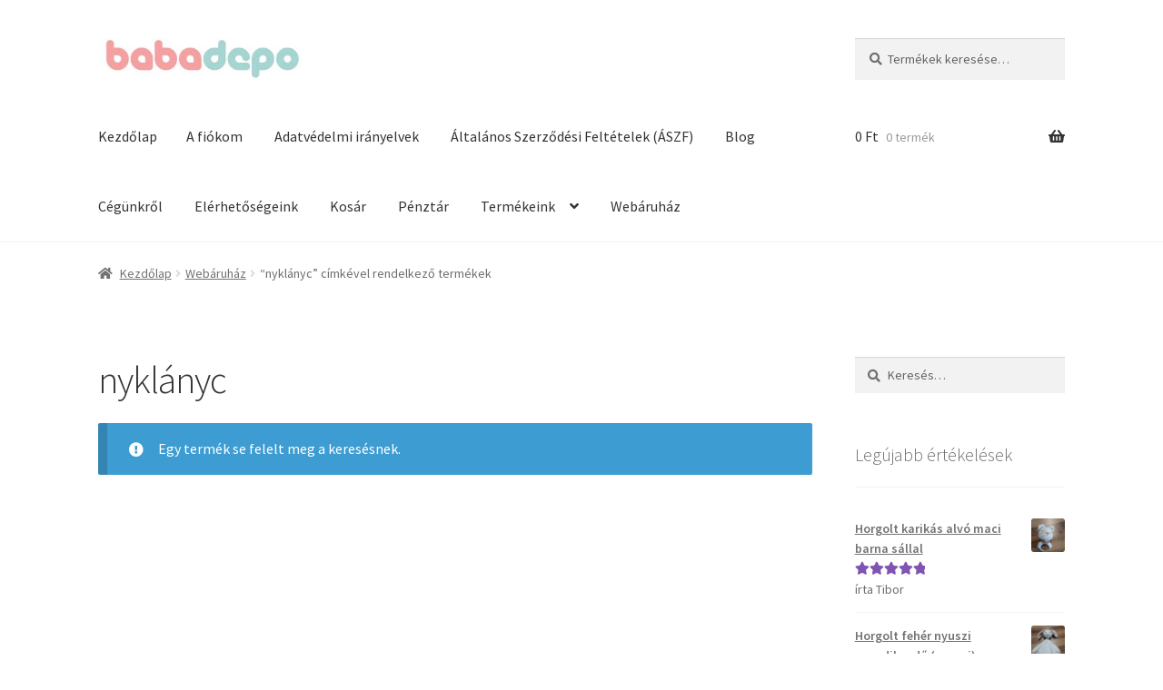

--- FILE ---
content_type: text/html; charset=UTF-8
request_url: https://babadepo.eu/termekcimke/nyklanyc/
body_size: 16677
content:
<!doctype html>
<html lang="hu">
<head>
<meta charset="UTF-8">
<meta name="viewport" content="width=device-width, initial-scale=1">
<link rel="profile" href="https://gmpg.org/xfn/11">
<link rel="pingback" href="https://babadepo.eu/xmlrpc.php">

<title>nyklányc &#8211; BabaDepo.eu &#8211; Fashion For Kids</title>
<meta name='robots' content='max-image-preview:large' />
<script id="cookieyes" type="text/javascript" src="https://cdn-cookieyes.com/client_data/9e4b95383c33dff7be44081c/script.js"></script><script>window._wca = window._wca || [];</script>
<!-- Google tag (gtag.js) consent mode dataLayer added by Site Kit -->
<script id="google_gtagjs-js-consent-mode-data-layer">
window.dataLayer = window.dataLayer || [];function gtag(){dataLayer.push(arguments);}
gtag('consent', 'default', {"ad_personalization":"denied","ad_storage":"denied","ad_user_data":"denied","analytics_storage":"denied","functionality_storage":"denied","security_storage":"denied","personalization_storage":"denied","region":["AT","BE","BG","CH","CY","CZ","DE","DK","EE","ES","FI","FR","GB","GR","HR","HU","IE","IS","IT","LI","LT","LU","LV","MT","NL","NO","PL","PT","RO","SE","SI","SK"],"wait_for_update":500});
window._googlesitekitConsentCategoryMap = {"statistics":["analytics_storage"],"marketing":["ad_storage","ad_user_data","ad_personalization"],"functional":["functionality_storage","security_storage"],"preferences":["personalization_storage"]};
window._googlesitekitConsents = {"ad_personalization":"denied","ad_storage":"denied","ad_user_data":"denied","analytics_storage":"denied","functionality_storage":"denied","security_storage":"denied","personalization_storage":"denied","region":["AT","BE","BG","CH","CY","CZ","DE","DK","EE","ES","FI","FR","GB","GR","HR","HU","IE","IS","IT","LI","LT","LU","LV","MT","NL","NO","PL","PT","RO","SE","SI","SK"],"wait_for_update":500};
</script>
<!-- End Google tag (gtag.js) consent mode dataLayer added by Site Kit -->
<link rel='dns-prefetch' href='//stats.wp.com' />
<link rel='dns-prefetch' href='//www.googletagmanager.com' />
<link rel='dns-prefetch' href='//fonts.googleapis.com' />
<link rel='preconnect' href='//c0.wp.com' />
<link rel="alternate" type="application/rss+xml" title="BabaDepo.eu - Fashion For Kids &raquo; hírcsatorna" href="https://babadepo.eu/feed/" />
<link rel="alternate" type="application/rss+xml" title="BabaDepo.eu - Fashion For Kids &raquo; hozzászólás hírcsatorna" href="https://babadepo.eu/comments/feed/" />
<link rel="alternate" type="application/rss+xml" title="BabaDepo.eu - Fashion For Kids &raquo; nyklányc Címke hírforrás" href="https://babadepo.eu/termekcimke/nyklanyc/feed/" />
<style id='wp-img-auto-sizes-contain-inline-css'>
img:is([sizes=auto i],[sizes^="auto," i]){contain-intrinsic-size:3000px 1500px}
/*# sourceURL=wp-img-auto-sizes-contain-inline-css */
</style>
<link rel='stylesheet' id='vat-number-block-css' href='https://babadepo.eu/wp-content/plugins/integration-for-szamlazzhu-woocommerce/build/style-vat-number-block.css?ver=6.1.15' media='all' />
<style id='wp-emoji-styles-inline-css'>

	img.wp-smiley, img.emoji {
		display: inline !important;
		border: none !important;
		box-shadow: none !important;
		height: 1em !important;
		width: 1em !important;
		margin: 0 0.07em !important;
		vertical-align: -0.1em !important;
		background: none !important;
		padding: 0 !important;
	}
/*# sourceURL=wp-emoji-styles-inline-css */
</style>
<style id='wp-block-library-inline-css'>
:root{--wp-block-synced-color:#7a00df;--wp-block-synced-color--rgb:122,0,223;--wp-bound-block-color:var(--wp-block-synced-color);--wp-editor-canvas-background:#ddd;--wp-admin-theme-color:#007cba;--wp-admin-theme-color--rgb:0,124,186;--wp-admin-theme-color-darker-10:#006ba1;--wp-admin-theme-color-darker-10--rgb:0,107,160.5;--wp-admin-theme-color-darker-20:#005a87;--wp-admin-theme-color-darker-20--rgb:0,90,135;--wp-admin-border-width-focus:2px}@media (min-resolution:192dpi){:root{--wp-admin-border-width-focus:1.5px}}.wp-element-button{cursor:pointer}:root .has-very-light-gray-background-color{background-color:#eee}:root .has-very-dark-gray-background-color{background-color:#313131}:root .has-very-light-gray-color{color:#eee}:root .has-very-dark-gray-color{color:#313131}:root .has-vivid-green-cyan-to-vivid-cyan-blue-gradient-background{background:linear-gradient(135deg,#00d084,#0693e3)}:root .has-purple-crush-gradient-background{background:linear-gradient(135deg,#34e2e4,#4721fb 50%,#ab1dfe)}:root .has-hazy-dawn-gradient-background{background:linear-gradient(135deg,#faaca8,#dad0ec)}:root .has-subdued-olive-gradient-background{background:linear-gradient(135deg,#fafae1,#67a671)}:root .has-atomic-cream-gradient-background{background:linear-gradient(135deg,#fdd79a,#004a59)}:root .has-nightshade-gradient-background{background:linear-gradient(135deg,#330968,#31cdcf)}:root .has-midnight-gradient-background{background:linear-gradient(135deg,#020381,#2874fc)}:root{--wp--preset--font-size--normal:16px;--wp--preset--font-size--huge:42px}.has-regular-font-size{font-size:1em}.has-larger-font-size{font-size:2.625em}.has-normal-font-size{font-size:var(--wp--preset--font-size--normal)}.has-huge-font-size{font-size:var(--wp--preset--font-size--huge)}.has-text-align-center{text-align:center}.has-text-align-left{text-align:left}.has-text-align-right{text-align:right}.has-fit-text{white-space:nowrap!important}#end-resizable-editor-section{display:none}.aligncenter{clear:both}.items-justified-left{justify-content:flex-start}.items-justified-center{justify-content:center}.items-justified-right{justify-content:flex-end}.items-justified-space-between{justify-content:space-between}.screen-reader-text{border:0;clip-path:inset(50%);height:1px;margin:-1px;overflow:hidden;padding:0;position:absolute;width:1px;word-wrap:normal!important}.screen-reader-text:focus{background-color:#ddd;clip-path:none;color:#444;display:block;font-size:1em;height:auto;left:5px;line-height:normal;padding:15px 23px 14px;text-decoration:none;top:5px;width:auto;z-index:100000}html :where(.has-border-color){border-style:solid}html :where([style*=border-top-color]){border-top-style:solid}html :where([style*=border-right-color]){border-right-style:solid}html :where([style*=border-bottom-color]){border-bottom-style:solid}html :where([style*=border-left-color]){border-left-style:solid}html :where([style*=border-width]){border-style:solid}html :where([style*=border-top-width]){border-top-style:solid}html :where([style*=border-right-width]){border-right-style:solid}html :where([style*=border-bottom-width]){border-bottom-style:solid}html :where([style*=border-left-width]){border-left-style:solid}html :where(img[class*=wp-image-]){height:auto;max-width:100%}:where(figure){margin:0 0 1em}html :where(.is-position-sticky){--wp-admin--admin-bar--position-offset:var(--wp-admin--admin-bar--height,0px)}@media screen and (max-width:600px){html :where(.is-position-sticky){--wp-admin--admin-bar--position-offset:0px}}

/*# sourceURL=wp-block-library-inline-css */
</style><link rel='stylesheet' id='cr-badges-css-css' href='https://babadepo.eu/wp-content/plugins/customer-reviews-woocommerce/css/badges.css?ver=5.98.0' media='all' />
<style id='global-styles-inline-css'>
:root{--wp--preset--aspect-ratio--square: 1;--wp--preset--aspect-ratio--4-3: 4/3;--wp--preset--aspect-ratio--3-4: 3/4;--wp--preset--aspect-ratio--3-2: 3/2;--wp--preset--aspect-ratio--2-3: 2/3;--wp--preset--aspect-ratio--16-9: 16/9;--wp--preset--aspect-ratio--9-16: 9/16;--wp--preset--color--black: #000000;--wp--preset--color--cyan-bluish-gray: #abb8c3;--wp--preset--color--white: #ffffff;--wp--preset--color--pale-pink: #f78da7;--wp--preset--color--vivid-red: #cf2e2e;--wp--preset--color--luminous-vivid-orange: #ff6900;--wp--preset--color--luminous-vivid-amber: #fcb900;--wp--preset--color--light-green-cyan: #7bdcb5;--wp--preset--color--vivid-green-cyan: #00d084;--wp--preset--color--pale-cyan-blue: #8ed1fc;--wp--preset--color--vivid-cyan-blue: #0693e3;--wp--preset--color--vivid-purple: #9b51e0;--wp--preset--gradient--vivid-cyan-blue-to-vivid-purple: linear-gradient(135deg,rgb(6,147,227) 0%,rgb(155,81,224) 100%);--wp--preset--gradient--light-green-cyan-to-vivid-green-cyan: linear-gradient(135deg,rgb(122,220,180) 0%,rgb(0,208,130) 100%);--wp--preset--gradient--luminous-vivid-amber-to-luminous-vivid-orange: linear-gradient(135deg,rgb(252,185,0) 0%,rgb(255,105,0) 100%);--wp--preset--gradient--luminous-vivid-orange-to-vivid-red: linear-gradient(135deg,rgb(255,105,0) 0%,rgb(207,46,46) 100%);--wp--preset--gradient--very-light-gray-to-cyan-bluish-gray: linear-gradient(135deg,rgb(238,238,238) 0%,rgb(169,184,195) 100%);--wp--preset--gradient--cool-to-warm-spectrum: linear-gradient(135deg,rgb(74,234,220) 0%,rgb(151,120,209) 20%,rgb(207,42,186) 40%,rgb(238,44,130) 60%,rgb(251,105,98) 80%,rgb(254,248,76) 100%);--wp--preset--gradient--blush-light-purple: linear-gradient(135deg,rgb(255,206,236) 0%,rgb(152,150,240) 100%);--wp--preset--gradient--blush-bordeaux: linear-gradient(135deg,rgb(254,205,165) 0%,rgb(254,45,45) 50%,rgb(107,0,62) 100%);--wp--preset--gradient--luminous-dusk: linear-gradient(135deg,rgb(255,203,112) 0%,rgb(199,81,192) 50%,rgb(65,88,208) 100%);--wp--preset--gradient--pale-ocean: linear-gradient(135deg,rgb(255,245,203) 0%,rgb(182,227,212) 50%,rgb(51,167,181) 100%);--wp--preset--gradient--electric-grass: linear-gradient(135deg,rgb(202,248,128) 0%,rgb(113,206,126) 100%);--wp--preset--gradient--midnight: linear-gradient(135deg,rgb(2,3,129) 0%,rgb(40,116,252) 100%);--wp--preset--font-size--small: 14px;--wp--preset--font-size--medium: 23px;--wp--preset--font-size--large: 26px;--wp--preset--font-size--x-large: 42px;--wp--preset--font-size--normal: 16px;--wp--preset--font-size--huge: 37px;--wp--preset--spacing--20: 0.44rem;--wp--preset--spacing--30: 0.67rem;--wp--preset--spacing--40: 1rem;--wp--preset--spacing--50: 1.5rem;--wp--preset--spacing--60: 2.25rem;--wp--preset--spacing--70: 3.38rem;--wp--preset--spacing--80: 5.06rem;--wp--preset--shadow--natural: 6px 6px 9px rgba(0, 0, 0, 0.2);--wp--preset--shadow--deep: 12px 12px 50px rgba(0, 0, 0, 0.4);--wp--preset--shadow--sharp: 6px 6px 0px rgba(0, 0, 0, 0.2);--wp--preset--shadow--outlined: 6px 6px 0px -3px rgb(255, 255, 255), 6px 6px rgb(0, 0, 0);--wp--preset--shadow--crisp: 6px 6px 0px rgb(0, 0, 0);}:root :where(.is-layout-flow) > :first-child{margin-block-start: 0;}:root :where(.is-layout-flow) > :last-child{margin-block-end: 0;}:root :where(.is-layout-flow) > *{margin-block-start: 24px;margin-block-end: 0;}:root :where(.is-layout-constrained) > :first-child{margin-block-start: 0;}:root :where(.is-layout-constrained) > :last-child{margin-block-end: 0;}:root :where(.is-layout-constrained) > *{margin-block-start: 24px;margin-block-end: 0;}:root :where(.is-layout-flex){gap: 24px;}:root :where(.is-layout-grid){gap: 24px;}body .is-layout-flex{display: flex;}.is-layout-flex{flex-wrap: wrap;align-items: center;}.is-layout-flex > :is(*, div){margin: 0;}body .is-layout-grid{display: grid;}.is-layout-grid > :is(*, div){margin: 0;}.has-black-color{color: var(--wp--preset--color--black) !important;}.has-cyan-bluish-gray-color{color: var(--wp--preset--color--cyan-bluish-gray) !important;}.has-white-color{color: var(--wp--preset--color--white) !important;}.has-pale-pink-color{color: var(--wp--preset--color--pale-pink) !important;}.has-vivid-red-color{color: var(--wp--preset--color--vivid-red) !important;}.has-luminous-vivid-orange-color{color: var(--wp--preset--color--luminous-vivid-orange) !important;}.has-luminous-vivid-amber-color{color: var(--wp--preset--color--luminous-vivid-amber) !important;}.has-light-green-cyan-color{color: var(--wp--preset--color--light-green-cyan) !important;}.has-vivid-green-cyan-color{color: var(--wp--preset--color--vivid-green-cyan) !important;}.has-pale-cyan-blue-color{color: var(--wp--preset--color--pale-cyan-blue) !important;}.has-vivid-cyan-blue-color{color: var(--wp--preset--color--vivid-cyan-blue) !important;}.has-vivid-purple-color{color: var(--wp--preset--color--vivid-purple) !important;}.has-black-background-color{background-color: var(--wp--preset--color--black) !important;}.has-cyan-bluish-gray-background-color{background-color: var(--wp--preset--color--cyan-bluish-gray) !important;}.has-white-background-color{background-color: var(--wp--preset--color--white) !important;}.has-pale-pink-background-color{background-color: var(--wp--preset--color--pale-pink) !important;}.has-vivid-red-background-color{background-color: var(--wp--preset--color--vivid-red) !important;}.has-luminous-vivid-orange-background-color{background-color: var(--wp--preset--color--luminous-vivid-orange) !important;}.has-luminous-vivid-amber-background-color{background-color: var(--wp--preset--color--luminous-vivid-amber) !important;}.has-light-green-cyan-background-color{background-color: var(--wp--preset--color--light-green-cyan) !important;}.has-vivid-green-cyan-background-color{background-color: var(--wp--preset--color--vivid-green-cyan) !important;}.has-pale-cyan-blue-background-color{background-color: var(--wp--preset--color--pale-cyan-blue) !important;}.has-vivid-cyan-blue-background-color{background-color: var(--wp--preset--color--vivid-cyan-blue) !important;}.has-vivid-purple-background-color{background-color: var(--wp--preset--color--vivid-purple) !important;}.has-black-border-color{border-color: var(--wp--preset--color--black) !important;}.has-cyan-bluish-gray-border-color{border-color: var(--wp--preset--color--cyan-bluish-gray) !important;}.has-white-border-color{border-color: var(--wp--preset--color--white) !important;}.has-pale-pink-border-color{border-color: var(--wp--preset--color--pale-pink) !important;}.has-vivid-red-border-color{border-color: var(--wp--preset--color--vivid-red) !important;}.has-luminous-vivid-orange-border-color{border-color: var(--wp--preset--color--luminous-vivid-orange) !important;}.has-luminous-vivid-amber-border-color{border-color: var(--wp--preset--color--luminous-vivid-amber) !important;}.has-light-green-cyan-border-color{border-color: var(--wp--preset--color--light-green-cyan) !important;}.has-vivid-green-cyan-border-color{border-color: var(--wp--preset--color--vivid-green-cyan) !important;}.has-pale-cyan-blue-border-color{border-color: var(--wp--preset--color--pale-cyan-blue) !important;}.has-vivid-cyan-blue-border-color{border-color: var(--wp--preset--color--vivid-cyan-blue) !important;}.has-vivid-purple-border-color{border-color: var(--wp--preset--color--vivid-purple) !important;}.has-vivid-cyan-blue-to-vivid-purple-gradient-background{background: var(--wp--preset--gradient--vivid-cyan-blue-to-vivid-purple) !important;}.has-light-green-cyan-to-vivid-green-cyan-gradient-background{background: var(--wp--preset--gradient--light-green-cyan-to-vivid-green-cyan) !important;}.has-luminous-vivid-amber-to-luminous-vivid-orange-gradient-background{background: var(--wp--preset--gradient--luminous-vivid-amber-to-luminous-vivid-orange) !important;}.has-luminous-vivid-orange-to-vivid-red-gradient-background{background: var(--wp--preset--gradient--luminous-vivid-orange-to-vivid-red) !important;}.has-very-light-gray-to-cyan-bluish-gray-gradient-background{background: var(--wp--preset--gradient--very-light-gray-to-cyan-bluish-gray) !important;}.has-cool-to-warm-spectrum-gradient-background{background: var(--wp--preset--gradient--cool-to-warm-spectrum) !important;}.has-blush-light-purple-gradient-background{background: var(--wp--preset--gradient--blush-light-purple) !important;}.has-blush-bordeaux-gradient-background{background: var(--wp--preset--gradient--blush-bordeaux) !important;}.has-luminous-dusk-gradient-background{background: var(--wp--preset--gradient--luminous-dusk) !important;}.has-pale-ocean-gradient-background{background: var(--wp--preset--gradient--pale-ocean) !important;}.has-electric-grass-gradient-background{background: var(--wp--preset--gradient--electric-grass) !important;}.has-midnight-gradient-background{background: var(--wp--preset--gradient--midnight) !important;}.has-small-font-size{font-size: var(--wp--preset--font-size--small) !important;}.has-medium-font-size{font-size: var(--wp--preset--font-size--medium) !important;}.has-large-font-size{font-size: var(--wp--preset--font-size--large) !important;}.has-x-large-font-size{font-size: var(--wp--preset--font-size--x-large) !important;}
/*# sourceURL=global-styles-inline-css */
</style>

<style id='classic-theme-styles-inline-css'>
/*! This file is auto-generated */
.wp-block-button__link{color:#fff;background-color:#32373c;border-radius:9999px;box-shadow:none;text-decoration:none;padding:calc(.667em + 2px) calc(1.333em + 2px);font-size:1.125em}.wp-block-file__button{background:#32373c;color:#fff;text-decoration:none}
/*# sourceURL=/wp-includes/css/classic-themes.min.css */
</style>
<link rel='stylesheet' id='storefront-gutenberg-blocks-css' href='https://babadepo.eu/wp-content/themes/storefront/assets/css/base/gutenberg-blocks.css?ver=4.6.2' media='all' />
<style id='storefront-gutenberg-blocks-inline-css'>

				.wp-block-button__link:not(.has-text-color) {
					color: #333333;
				}

				.wp-block-button__link:not(.has-text-color):hover,
				.wp-block-button__link:not(.has-text-color):focus,
				.wp-block-button__link:not(.has-text-color):active {
					color: #333333;
				}

				.wp-block-button__link:not(.has-background) {
					background-color: #eeeeee;
				}

				.wp-block-button__link:not(.has-background):hover,
				.wp-block-button__link:not(.has-background):focus,
				.wp-block-button__link:not(.has-background):active {
					border-color: #d5d5d5;
					background-color: #d5d5d5;
				}

				.wc-block-grid__products .wc-block-grid__product .wp-block-button__link {
					background-color: #eeeeee;
					border-color: #eeeeee;
					color: #333333;
				}

				.wp-block-quote footer,
				.wp-block-quote cite,
				.wp-block-quote__citation {
					color: #6d6d6d;
				}

				.wp-block-pullquote cite,
				.wp-block-pullquote footer,
				.wp-block-pullquote__citation {
					color: #6d6d6d;
				}

				.wp-block-image figcaption {
					color: #6d6d6d;
				}

				.wp-block-separator.is-style-dots::before {
					color: #333333;
				}

				.wp-block-file a.wp-block-file__button {
					color: #333333;
					background-color: #eeeeee;
					border-color: #eeeeee;
				}

				.wp-block-file a.wp-block-file__button:hover,
				.wp-block-file a.wp-block-file__button:focus,
				.wp-block-file a.wp-block-file__button:active {
					color: #333333;
					background-color: #d5d5d5;
				}

				.wp-block-code,
				.wp-block-preformatted pre {
					color: #6d6d6d;
				}

				.wp-block-table:not( .has-background ):not( .is-style-stripes ) tbody tr:nth-child(2n) td {
					background-color: #fdfdfd;
				}

				.wp-block-cover .wp-block-cover__inner-container h1:not(.has-text-color),
				.wp-block-cover .wp-block-cover__inner-container h2:not(.has-text-color),
				.wp-block-cover .wp-block-cover__inner-container h3:not(.has-text-color),
				.wp-block-cover .wp-block-cover__inner-container h4:not(.has-text-color),
				.wp-block-cover .wp-block-cover__inner-container h5:not(.has-text-color),
				.wp-block-cover .wp-block-cover__inner-container h6:not(.has-text-color) {
					color: #000000;
				}

				div.wc-block-components-price-slider__range-input-progress,
				.rtl .wc-block-components-price-slider__range-input-progress {
					--range-color: #7f54b3;
				}

				/* Target only IE11 */
				@media all and (-ms-high-contrast: none), (-ms-high-contrast: active) {
					.wc-block-components-price-slider__range-input-progress {
						background: #7f54b3;
					}
				}

				.wc-block-components-button:not(.is-link) {
					background-color: #333333;
					color: #ffffff;
				}

				.wc-block-components-button:not(.is-link):hover,
				.wc-block-components-button:not(.is-link):focus,
				.wc-block-components-button:not(.is-link):active {
					background-color: #1a1a1a;
					color: #ffffff;
				}

				.wc-block-components-button:not(.is-link):disabled {
					background-color: #333333;
					color: #ffffff;
				}

				.wc-block-cart__submit-container {
					background-color: #ffffff;
				}

				.wc-block-cart__submit-container::before {
					color: rgba(220,220,220,0.5);
				}

				.wc-block-components-order-summary-item__quantity {
					background-color: #ffffff;
					border-color: #6d6d6d;
					box-shadow: 0 0 0 2px #ffffff;
					color: #6d6d6d;
				}
			
/*# sourceURL=storefront-gutenberg-blocks-inline-css */
</style>
<link rel='stylesheet' id='cr-frontend-css-css' href='https://babadepo.eu/wp-content/plugins/customer-reviews-woocommerce/css/frontend.css?ver=5.98.0' media='all' />
<link rel='stylesheet' id='contact-form-7-css' href='https://babadepo.eu/wp-content/plugins/contact-form-7/includes/css/styles.css?ver=6.1.4' media='all' />
<style id='woocommerce-inline-inline-css'>
.woocommerce form .form-row .required { visibility: visible; }
/*# sourceURL=woocommerce-inline-inline-css */
</style>
<link rel='stylesheet' id='storefront-style-css' href='https://babadepo.eu/wp-content/themes/storefront/style.css?ver=4.6.2' media='all' />
<style id='storefront-style-inline-css'>

			.main-navigation ul li a,
			.site-title a,
			ul.menu li a,
			.site-branding h1 a,
			button.menu-toggle,
			button.menu-toggle:hover,
			.handheld-navigation .dropdown-toggle {
				color: #333333;
			}

			button.menu-toggle,
			button.menu-toggle:hover {
				border-color: #333333;
			}

			.main-navigation ul li a:hover,
			.main-navigation ul li:hover > a,
			.site-title a:hover,
			.site-header ul.menu li.current-menu-item > a {
				color: #747474;
			}

			table:not( .has-background ) th {
				background-color: #f8f8f8;
			}

			table:not( .has-background ) tbody td {
				background-color: #fdfdfd;
			}

			table:not( .has-background ) tbody tr:nth-child(2n) td,
			fieldset,
			fieldset legend {
				background-color: #fbfbfb;
			}

			.site-header,
			.secondary-navigation ul ul,
			.main-navigation ul.menu > li.menu-item-has-children:after,
			.secondary-navigation ul.menu ul,
			.storefront-handheld-footer-bar,
			.storefront-handheld-footer-bar ul li > a,
			.storefront-handheld-footer-bar ul li.search .site-search,
			button.menu-toggle,
			button.menu-toggle:hover {
				background-color: #ffffff;
			}

			p.site-description,
			.site-header,
			.storefront-handheld-footer-bar {
				color: #404040;
			}

			button.menu-toggle:after,
			button.menu-toggle:before,
			button.menu-toggle span:before {
				background-color: #333333;
			}

			h1, h2, h3, h4, h5, h6, .wc-block-grid__product-title {
				color: #333333;
			}

			.widget h1 {
				border-bottom-color: #333333;
			}

			body,
			.secondary-navigation a {
				color: #6d6d6d;
			}

			.widget-area .widget a,
			.hentry .entry-header .posted-on a,
			.hentry .entry-header .post-author a,
			.hentry .entry-header .post-comments a,
			.hentry .entry-header .byline a {
				color: #727272;
			}

			a {
				color: #7f54b3;
			}

			a:focus,
			button:focus,
			.button.alt:focus,
			input:focus,
			textarea:focus,
			input[type="button"]:focus,
			input[type="reset"]:focus,
			input[type="submit"]:focus,
			input[type="email"]:focus,
			input[type="tel"]:focus,
			input[type="url"]:focus,
			input[type="password"]:focus,
			input[type="search"]:focus {
				outline-color: #7f54b3;
			}

			button, input[type="button"], input[type="reset"], input[type="submit"], .button, .widget a.button {
				background-color: #eeeeee;
				border-color: #eeeeee;
				color: #333333;
			}

			button:hover, input[type="button"]:hover, input[type="reset"]:hover, input[type="submit"]:hover, .button:hover, .widget a.button:hover {
				background-color: #d5d5d5;
				border-color: #d5d5d5;
				color: #333333;
			}

			button.alt, input[type="button"].alt, input[type="reset"].alt, input[type="submit"].alt, .button.alt, .widget-area .widget a.button.alt {
				background-color: #333333;
				border-color: #333333;
				color: #ffffff;
			}

			button.alt:hover, input[type="button"].alt:hover, input[type="reset"].alt:hover, input[type="submit"].alt:hover, .button.alt:hover, .widget-area .widget a.button.alt:hover {
				background-color: #1a1a1a;
				border-color: #1a1a1a;
				color: #ffffff;
			}

			.pagination .page-numbers li .page-numbers.current {
				background-color: #e6e6e6;
				color: #636363;
			}

			#comments .comment-list .comment-content .comment-text {
				background-color: #f8f8f8;
			}

			.site-footer {
				background-color: #f0f0f0;
				color: #6d6d6d;
			}

			.site-footer a:not(.button):not(.components-button) {
				color: #333333;
			}

			.site-footer .storefront-handheld-footer-bar a:not(.button):not(.components-button) {
				color: #333333;
			}

			.site-footer h1, .site-footer h2, .site-footer h3, .site-footer h4, .site-footer h5, .site-footer h6, .site-footer .widget .widget-title, .site-footer .widget .widgettitle {
				color: #333333;
			}

			.page-template-template-homepage.has-post-thumbnail .type-page.has-post-thumbnail .entry-title {
				color: #000000;
			}

			.page-template-template-homepage.has-post-thumbnail .type-page.has-post-thumbnail .entry-content {
				color: #000000;
			}

			@media screen and ( min-width: 768px ) {
				.secondary-navigation ul.menu a:hover {
					color: #595959;
				}

				.secondary-navigation ul.menu a {
					color: #404040;
				}

				.main-navigation ul.menu ul.sub-menu,
				.main-navigation ul.nav-menu ul.children {
					background-color: #f0f0f0;
				}

				.site-header {
					border-bottom-color: #f0f0f0;
				}
			}
/*# sourceURL=storefront-style-inline-css */
</style>
<link rel='stylesheet' id='storefront-icons-css' href='https://babadepo.eu/wp-content/themes/storefront/assets/css/base/icons.css?ver=4.6.2' media='all' />
<link rel='stylesheet' id='storefront-fonts-css' href='https://fonts.googleapis.com/css?family=Source+Sans+Pro%3A400%2C300%2C300italic%2C400italic%2C600%2C700%2C900&#038;subset=latin%2Clatin-ext&#038;ver=4.6.2' media='all' />
<link rel='stylesheet' id='storefront-jetpack-widgets-css' href='https://babadepo.eu/wp-content/themes/storefront/assets/css/jetpack/widgets.css?ver=4.6.2' media='all' />
<link rel='stylesheet' id='tablepress-default-css' href='https://babadepo.eu/wp-content/plugins/tablepress/css/build/default.css?ver=3.2.6' media='all' />
<link rel='stylesheet' id='storefront-woocommerce-style-css' href='https://babadepo.eu/wp-content/themes/storefront/assets/css/woocommerce/woocommerce.css?ver=4.6.2' media='all' />
<style id='storefront-woocommerce-style-inline-css'>
@font-face {
				font-family: star;
				src: url(https://babadepo.eu/wp-content/plugins/woocommerce/assets/fonts/star.eot);
				src:
					url(https://babadepo.eu/wp-content/plugins/woocommerce/assets/fonts/star.eot?#iefix) format("embedded-opentype"),
					url(https://babadepo.eu/wp-content/plugins/woocommerce/assets/fonts/star.woff) format("woff"),
					url(https://babadepo.eu/wp-content/plugins/woocommerce/assets/fonts/star.ttf) format("truetype"),
					url(https://babadepo.eu/wp-content/plugins/woocommerce/assets/fonts/star.svg#star) format("svg");
				font-weight: 400;
				font-style: normal;
			}
			@font-face {
				font-family: WooCommerce;
				src: url(https://babadepo.eu/wp-content/plugins/woocommerce/assets/fonts/WooCommerce.eot);
				src:
					url(https://babadepo.eu/wp-content/plugins/woocommerce/assets/fonts/WooCommerce.eot?#iefix) format("embedded-opentype"),
					url(https://babadepo.eu/wp-content/plugins/woocommerce/assets/fonts/WooCommerce.woff) format("woff"),
					url(https://babadepo.eu/wp-content/plugins/woocommerce/assets/fonts/WooCommerce.ttf) format("truetype"),
					url(https://babadepo.eu/wp-content/plugins/woocommerce/assets/fonts/WooCommerce.svg#WooCommerce) format("svg");
				font-weight: 400;
				font-style: normal;
			}

			a.cart-contents,
			.site-header-cart .widget_shopping_cart a {
				color: #333333;
			}

			a.cart-contents:hover,
			.site-header-cart .widget_shopping_cart a:hover,
			.site-header-cart:hover > li > a {
				color: #747474;
			}

			table.cart td.product-remove,
			table.cart td.actions {
				border-top-color: #ffffff;
			}

			.storefront-handheld-footer-bar ul li.cart .count {
				background-color: #333333;
				color: #ffffff;
				border-color: #ffffff;
			}

			.woocommerce-tabs ul.tabs li.active a,
			ul.products li.product .price,
			.onsale,
			.wc-block-grid__product-onsale,
			.widget_search form:before,
			.widget_product_search form:before {
				color: #6d6d6d;
			}

			.woocommerce-breadcrumb a,
			a.woocommerce-review-link,
			.product_meta a {
				color: #727272;
			}

			.wc-block-grid__product-onsale,
			.onsale {
				border-color: #6d6d6d;
			}

			.star-rating span:before,
			.quantity .plus, .quantity .minus,
			p.stars a:hover:after,
			p.stars a:after,
			.star-rating span:before,
			#payment .payment_methods li input[type=radio]:first-child:checked+label:before {
				color: #7f54b3;
			}

			.widget_price_filter .ui-slider .ui-slider-range,
			.widget_price_filter .ui-slider .ui-slider-handle {
				background-color: #7f54b3;
			}

			.order_details {
				background-color: #f8f8f8;
			}

			.order_details > li {
				border-bottom: 1px dotted #e3e3e3;
			}

			.order_details:before,
			.order_details:after {
				background: -webkit-linear-gradient(transparent 0,transparent 0),-webkit-linear-gradient(135deg,#f8f8f8 33.33%,transparent 33.33%),-webkit-linear-gradient(45deg,#f8f8f8 33.33%,transparent 33.33%)
			}

			#order_review {
				background-color: #ffffff;
			}

			#payment .payment_methods > li .payment_box,
			#payment .place-order {
				background-color: #fafafa;
			}

			#payment .payment_methods > li:not(.woocommerce-notice) {
				background-color: #f5f5f5;
			}

			#payment .payment_methods > li:not(.woocommerce-notice):hover {
				background-color: #f0f0f0;
			}

			.woocommerce-pagination .page-numbers li .page-numbers.current {
				background-color: #e6e6e6;
				color: #636363;
			}

			.wc-block-grid__product-onsale,
			.onsale,
			.woocommerce-pagination .page-numbers li .page-numbers:not(.current) {
				color: #6d6d6d;
			}

			p.stars a:before,
			p.stars a:hover~a:before,
			p.stars.selected a.active~a:before {
				color: #6d6d6d;
			}

			p.stars.selected a.active:before,
			p.stars:hover a:before,
			p.stars.selected a:not(.active):before,
			p.stars.selected a.active:before {
				color: #7f54b3;
			}

			.single-product div.product .woocommerce-product-gallery .woocommerce-product-gallery__trigger {
				background-color: #eeeeee;
				color: #333333;
			}

			.single-product div.product .woocommerce-product-gallery .woocommerce-product-gallery__trigger:hover {
				background-color: #d5d5d5;
				border-color: #d5d5d5;
				color: #333333;
			}

			.button.added_to_cart:focus,
			.button.wc-forward:focus {
				outline-color: #7f54b3;
			}

			.added_to_cart,
			.site-header-cart .widget_shopping_cart a.button,
			.wc-block-grid__products .wc-block-grid__product .wp-block-button__link {
				background-color: #eeeeee;
				border-color: #eeeeee;
				color: #333333;
			}

			.added_to_cart:hover,
			.site-header-cart .widget_shopping_cart a.button:hover,
			.wc-block-grid__products .wc-block-grid__product .wp-block-button__link:hover {
				background-color: #d5d5d5;
				border-color: #d5d5d5;
				color: #333333;
			}

			.added_to_cart.alt, .added_to_cart, .widget a.button.checkout {
				background-color: #333333;
				border-color: #333333;
				color: #ffffff;
			}

			.added_to_cart.alt:hover, .added_to_cart:hover, .widget a.button.checkout:hover {
				background-color: #1a1a1a;
				border-color: #1a1a1a;
				color: #ffffff;
			}

			.button.loading {
				color: #eeeeee;
			}

			.button.loading:hover {
				background-color: #eeeeee;
			}

			.button.loading:after {
				color: #333333;
			}

			@media screen and ( min-width: 768px ) {
				.site-header-cart .widget_shopping_cart,
				.site-header .product_list_widget li .quantity {
					color: #404040;
				}

				.site-header-cart .widget_shopping_cart .buttons,
				.site-header-cart .widget_shopping_cart .total {
					background-color: #f5f5f5;
				}

				.site-header-cart .widget_shopping_cart {
					background-color: #f0f0f0;
				}
			}
				.storefront-product-pagination a {
					color: #6d6d6d;
					background-color: #ffffff;
				}
				.storefront-sticky-add-to-cart {
					color: #6d6d6d;
					background-color: #ffffff;
				}

				.storefront-sticky-add-to-cart a:not(.button) {
					color: #333333;
				}
/*# sourceURL=storefront-woocommerce-style-inline-css */
</style>
<link rel='stylesheet' id='storefront-woocommerce-brands-style-css' href='https://babadepo.eu/wp-content/themes/storefront/assets/css/woocommerce/extensions/brands.css?ver=4.6.2' media='all' />
<script id="cookie-law-info-wca-js-before">
const _ckyGsk = true;
//# sourceURL=cookie-law-info-wca-js-before
</script>
<script src="https://babadepo.eu/wp-content/plugins/cookie-law-info/lite/frontend/js/wca.min.js?ver=3.4.0" id="cookie-law-info-wca-js"></script>
<script src="https://c0.wp.com/c/6.9/wp-includes/js/jquery/jquery.min.js" id="jquery-core-js"></script>
<script src="https://c0.wp.com/c/6.9/wp-includes/js/jquery/jquery-migrate.min.js" id="jquery-migrate-js"></script>
<script src="https://c0.wp.com/p/woocommerce/10.4.3/assets/js/jquery-blockui/jquery.blockUI.min.js" id="wc-jquery-blockui-js" defer data-wp-strategy="defer"></script>
<script id="wc-add-to-cart-js-extra">
var wc_add_to_cart_params = {"ajax_url":"/wp-admin/admin-ajax.php","wc_ajax_url":"/?wc-ajax=%%endpoint%%","i18n_view_cart":"Kos\u00e1r","cart_url":"https://babadepo.eu/kosar/","is_cart":"","cart_redirect_after_add":"no"};
//# sourceURL=wc-add-to-cart-js-extra
</script>
<script src="https://c0.wp.com/p/woocommerce/10.4.3/assets/js/frontend/add-to-cart.min.js" id="wc-add-to-cart-js" defer data-wp-strategy="defer"></script>
<script src="https://c0.wp.com/p/woocommerce/10.4.3/assets/js/js-cookie/js.cookie.min.js" id="wc-js-cookie-js" defer data-wp-strategy="defer"></script>
<script id="woocommerce-js-extra">
var woocommerce_params = {"ajax_url":"/wp-admin/admin-ajax.php","wc_ajax_url":"/?wc-ajax=%%endpoint%%","i18n_password_show":"Jelsz\u00f3 megjelen\u00edt\u00e9se","i18n_password_hide":"Jelsz\u00f3 elrejt\u00e9se"};
//# sourceURL=woocommerce-js-extra
</script>
<script src="https://c0.wp.com/p/woocommerce/10.4.3/assets/js/frontend/woocommerce.min.js" id="woocommerce-js" defer data-wp-strategy="defer"></script>
<script id="wc-cart-fragments-js-extra">
var wc_cart_fragments_params = {"ajax_url":"/wp-admin/admin-ajax.php","wc_ajax_url":"/?wc-ajax=%%endpoint%%","cart_hash_key":"wc_cart_hash_b3995debe7f49593196c7e615738b02e","fragment_name":"wc_fragments_b3995debe7f49593196c7e615738b02e","request_timeout":"5000"};
//# sourceURL=wc-cart-fragments-js-extra
</script>
<script src="https://c0.wp.com/p/woocommerce/10.4.3/assets/js/frontend/cart-fragments.min.js" id="wc-cart-fragments-js" defer data-wp-strategy="defer"></script>
<script src="https://stats.wp.com/s-202605.js" id="woocommerce-analytics-js" defer data-wp-strategy="defer"></script>

<!-- Google tag (gtag.js) snippet added by Site Kit -->
<!-- Google Analytics snippet added by Site Kit -->
<script src="https://www.googletagmanager.com/gtag/js?id=G-76TZL4SE7W" id="google_gtagjs-js" async></script>
<script id="google_gtagjs-js-after">
window.dataLayer = window.dataLayer || [];function gtag(){dataLayer.push(arguments);}
gtag("set","linker",{"domains":["babadepo.eu"]});
gtag("js", new Date());
gtag("set", "developer_id.dZTNiMT", true);
gtag("config", "G-76TZL4SE7W");
//# sourceURL=google_gtagjs-js-after
</script>
<link rel="https://api.w.org/" href="https://babadepo.eu/wp-json/" /><link rel="alternate" title="JSON" type="application/json" href="https://babadepo.eu/wp-json/wp/v2/product_tag/1201" /><link rel="EditURI" type="application/rsd+xml" title="RSD" href="https://babadepo.eu/xmlrpc.php?rsd" />
<meta name="generator" content="Site Kit by Google 1.171.0" />	<style>img#wpstats{display:none}</style>
		<link rel="apple-touch-icon" sizes="180x180" href="/wp-content/uploads/fbrfg/apple-touch-icon.png">
<link rel="icon" type="image/png" sizes="32x32" href="/wp-content/uploads/fbrfg/favicon-32x32.png">
<link rel="icon" type="image/png" sizes="16x16" href="/wp-content/uploads/fbrfg/favicon-16x16.png">
<link rel="manifest" href="/wp-content/uploads/fbrfg/site.webmanifest">
<link rel="shortcut icon" href="/wp-content/uploads/fbrfg/favicon.ico">
<meta name="msapplication-TileColor" content="#da532c">
<meta name="msapplication-config" content="/wp-content/uploads/fbrfg/browserconfig.xml">
<meta name="theme-color" content="#ffffff">	<noscript><style>.woocommerce-product-gallery{ opacity: 1 !important; }</style></noscript>
	<style id="hucommerce-theme-fix">
</style>
<link rel='stylesheet' id='wc-blocks-style-css' href='https://c0.wp.com/p/woocommerce/10.4.3/assets/client/blocks/wc-blocks.css' media='all' />
</head>

<body data-rsssl=1 class="archive tax-product_tag term-nyklanyc term-1201 wp-custom-logo wp-embed-responsive wp-theme-storefront theme-storefront woocommerce woocommerce-page woocommerce-no-js storefront-align-wide right-sidebar woocommerce-active">



<div id="page" class="hfeed site">
	
	<header id="masthead" class="site-header" role="banner" style="">

		<div class="col-full">		<a class="skip-link screen-reader-text" href="#site-navigation">Ugrás a navigációhoz</a>
		<a class="skip-link screen-reader-text" href="#content">Kilépés a tartalomba</a>
				<div class="site-branding">
			<a href="https://babadepo.eu/" class="custom-logo-link" rel="home"><img width="370" height="77" src="https://babadepo.eu/wp-content/uploads/2019/10/cropped-logo_BabaDepo_online_low.jpg" class="custom-logo" alt="BabaDepo.eu &#8211; Fashion For Kids" decoding="async" srcset="https://babadepo.eu/wp-content/uploads/2019/10/cropped-logo_BabaDepo_online_low.jpg 370w, https://babadepo.eu/wp-content/uploads/2019/10/cropped-logo_BabaDepo_online_low-300x62.jpg 300w" sizes="(max-width: 370px) 100vw, 370px" /></a>		</div>
					<div class="site-search">
				<div class="widget woocommerce widget_product_search"><form role="search" method="get" class="woocommerce-product-search" action="https://babadepo.eu/">
	<label class="screen-reader-text" for="woocommerce-product-search-field-0">Keresés a következőre:</label>
	<input type="search" id="woocommerce-product-search-field-0" class="search-field" placeholder="Termékek keresése&hellip;" value="" name="s" />
	<button type="submit" value="Keresés" class="">Keresés</button>
	<input type="hidden" name="post_type" value="product" />
</form>
</div>			</div>
			</div><div class="storefront-primary-navigation"><div class="col-full">		<nav id="site-navigation" class="main-navigation" role="navigation" aria-label="Elsődleges navigáció">
		<button id="site-navigation-menu-toggle" class="menu-toggle" aria-controls="site-navigation" aria-expanded="false"><span>Menü</span></button>
			<div class="menu"><ul>
<li ><a href="https://babadepo.eu/">Kezdőlap</a></li><li class="page_item page-item-9"><a href="https://babadepo.eu/fiokom/">A fiókom</a></li>
<li class="page_item page-item-3"><a href="https://babadepo.eu/adatkezelesi-tajekoztato/">Adatvédelmi irányelvek</a></li>
<li class="page_item page-item-3993"><a href="https://babadepo.eu/altalanos-szerzodesi-feltetelek-aszf/">Általános Szerződési Feltételek (ÁSZF)</a></li>
<li class="page_item page-item-29 "><a href="https://babadepo.eu/blog/">Blog</a></li>
<li class="page_item page-item-1221"><a href="https://babadepo.eu/cegunkrol/">Cégünkről</a></li>
<li class="page_item page-item-1226"><a href="https://babadepo.eu/elerhetosegeink/">Elérhetőségeink</a></li>
<li class="page_item page-item-7"><a href="https://babadepo.eu/kosar/">Kosár</a></li>
<li class="page_item page-item-8"><a href="https://babadepo.eu/penztar/">Pénztár</a></li>
<li class="page_item page-item-14985 page_item_has_children"><a href="https://babadepo.eu/termekeink/">Termékeink</a>
<ul class='children'>
	<li class="page_item page-item-15008"><a href="https://babadepo.eu/termekeink/affenzahn-taskak/">Affenzahn táskák</a></li>
	<li class="page_item page-item-14999"><a href="https://babadepo.eu/termekeink/b-toys-termekeink/">B.Toys termékeink</a></li>
	<li class="page_item page-item-15004"><a href="https://babadepo.eu/termekeink/bristle-blocks-epitojatekok/">Bristle Blocks építőjátékok</a></li>
	<li class="page_item page-item-15002"><a href="https://babadepo.eu/termekeink/djeco-termekeink/">DJECO termékeink</a></li>
	<li class="page_item page-item-15011"><a href="https://babadepo.eu/termekeink/ergobag-taskak/">ERGOBAG táskák</a></li>
	<li class="page_item page-item-14994"><a href="https://babadepo.eu/termekeink/satch-taskak-tolltartok-es-kiegeszitok/">Satch táskák, tolltartók és kiegészítők</a></li>
	<li class="page_item page-item-14989"><a href="https://babadepo.eu/termekeink/vaganza-gyermekruhazat/">Vaganza gyermekruházat</a></li>
	<li class="page_item page-item-15006"><a href="https://babadepo.eu/termekeink/wonder-wheels-autok/">Wonder Wheels autók</a></li>
</ul>
</li>
<li class="page_item page-item-6 current_page_parent"><a href="https://babadepo.eu/uzlet/">Webáruház</a></li>
</ul></div>
<div class="menu"><ul>
<li ><a href="https://babadepo.eu/">Kezdőlap</a></li><li class="page_item page-item-9"><a href="https://babadepo.eu/fiokom/">A fiókom</a></li>
<li class="page_item page-item-3"><a href="https://babadepo.eu/adatkezelesi-tajekoztato/">Adatvédelmi irányelvek</a></li>
<li class="page_item page-item-3993"><a href="https://babadepo.eu/altalanos-szerzodesi-feltetelek-aszf/">Általános Szerződési Feltételek (ÁSZF)</a></li>
<li class="page_item page-item-29 "><a href="https://babadepo.eu/blog/">Blog</a></li>
<li class="page_item page-item-1221"><a href="https://babadepo.eu/cegunkrol/">Cégünkről</a></li>
<li class="page_item page-item-1226"><a href="https://babadepo.eu/elerhetosegeink/">Elérhetőségeink</a></li>
<li class="page_item page-item-7"><a href="https://babadepo.eu/kosar/">Kosár</a></li>
<li class="page_item page-item-8"><a href="https://babadepo.eu/penztar/">Pénztár</a></li>
<li class="page_item page-item-14985 page_item_has_children"><a href="https://babadepo.eu/termekeink/">Termékeink</a>
<ul class='children'>
	<li class="page_item page-item-15008"><a href="https://babadepo.eu/termekeink/affenzahn-taskak/">Affenzahn táskák</a></li>
	<li class="page_item page-item-14999"><a href="https://babadepo.eu/termekeink/b-toys-termekeink/">B.Toys termékeink</a></li>
	<li class="page_item page-item-15004"><a href="https://babadepo.eu/termekeink/bristle-blocks-epitojatekok/">Bristle Blocks építőjátékok</a></li>
	<li class="page_item page-item-15002"><a href="https://babadepo.eu/termekeink/djeco-termekeink/">DJECO termékeink</a></li>
	<li class="page_item page-item-15011"><a href="https://babadepo.eu/termekeink/ergobag-taskak/">ERGOBAG táskák</a></li>
	<li class="page_item page-item-14994"><a href="https://babadepo.eu/termekeink/satch-taskak-tolltartok-es-kiegeszitok/">Satch táskák, tolltartók és kiegészítők</a></li>
	<li class="page_item page-item-14989"><a href="https://babadepo.eu/termekeink/vaganza-gyermekruhazat/">Vaganza gyermekruházat</a></li>
	<li class="page_item page-item-15006"><a href="https://babadepo.eu/termekeink/wonder-wheels-autok/">Wonder Wheels autók</a></li>
</ul>
</li>
<li class="page_item page-item-6 current_page_parent"><a href="https://babadepo.eu/uzlet/">Webáruház</a></li>
</ul></div>
		</nav><!-- #site-navigation -->
				<ul id="site-header-cart" class="site-header-cart menu">
			<li class="">
							<a class="cart-contents" href="https://babadepo.eu/kosar/" title="Kosár megtekintése">
								<span class="woocommerce-Price-amount amount">0&nbsp;<span class="woocommerce-Price-currencySymbol">&#070;&#116;</span></span> <span class="count">0 termék</span>
			</a>
					</li>
			<li>
				<div class="widget woocommerce widget_shopping_cart"><div class="widget_shopping_cart_content"></div></div>			</li>
		</ul>
			</div></div>
	</header><!-- #masthead -->

	<div class="storefront-breadcrumb"><div class="col-full"><nav class="woocommerce-breadcrumb" aria-label="breadcrumbs"><a href="https://babadepo.eu">Kezdőlap</a><span class="breadcrumb-separator"> / </span><a href="https://babadepo.eu/uzlet/">Webáruház</a><span class="breadcrumb-separator"> / </span>&ldquo;nyklányc&rdquo; címkével rendelkező termékek</nav></div></div>
	<div id="content" class="site-content" tabindex="-1">
		<div class="col-full">

		<div class="woocommerce"></div>		<div id="primary" class="content-area">
			<main id="main" class="site-main" role="main">
		<header class="woocommerce-products-header">
			<h1 class="woocommerce-products-header__title page-title">nyklányc</h1>
	
	</header>
<div class="woocommerce-no-products-found">
	
	<div class="woocommerce-info" role="status">
		Egy termék se felelt meg a keresésnek.	</div>
</div>
			</main><!-- #main -->
		</div><!-- #primary -->

		
<div id="secondary" class="widget-area" role="complementary">
	<div id="search-2" class="widget widget_search"><form role="search" method="get" class="search-form" action="https://babadepo.eu/">
				<label>
					<span class="screen-reader-text">Keresés:</span>
					<input type="search" class="search-field" placeholder="Keresés&hellip;" value="" name="s" />
				</label>
				<input type="submit" class="search-submit" value="Keresés" />
			</form></div><div id="woocommerce_recent_reviews-2" class="widget woocommerce widget_recent_reviews"><span class="gamma widget-title">Legújabb értékelések</span><ul class="product_list_widget"><li>
	
	
	<a href="https://babadepo.eu/uzlet/horgolt-figurak/horgolt-karikas-alvo-maci-barna-sallal/#comment-14144">
		<img width="324" height="324" src="https://babadepo.eu/wp-content/uploads/2020/11/IMG_20201130_104604-324x324.jpg" class="attachment-woocommerce_thumbnail size-woocommerce_thumbnail" alt="Horgolt karikás alvó maci barna sállal" decoding="async" loading="lazy" srcset="https://babadepo.eu/wp-content/uploads/2020/11/IMG_20201130_104604-324x324.jpg 324w, https://babadepo.eu/wp-content/uploads/2020/11/IMG_20201130_104604-150x150.jpg 150w, https://babadepo.eu/wp-content/uploads/2020/11/IMG_20201130_104604-100x100.jpg 100w" sizes="auto, (max-width: 324px) 100vw, 324px" />		<span class="product-title">Horgolt karikás alvó maci barna sállal</span>
	</a>

	<div class="star-rating" role="img" aria-label="Értékelés: 5 / 5"><span style="width:100%">Értékelés: <strong class="rating">5</strong> / 5</span></div>
	<span class="reviewer">
	írta Tibor	</span>

	
	</li>
<li>
	
	
	<a href="https://babadepo.eu/uzlet/horgolt-figurak/horgolt-feher-nyuszi-szundikendo-rongyi/#comment-14143">
		<img width="324" height="324" src="https://babadepo.eu/wp-content/uploads/2020/11/szundikendo-feher-nyuszi-3-scaled-e1605271894768-324x324.jpg" class="attachment-woocommerce_thumbnail size-woocommerce_thumbnail" alt="Horgolt fehér nyuszi szundikendő (rongyi)" decoding="async" loading="lazy" srcset="https://babadepo.eu/wp-content/uploads/2020/11/szundikendo-feher-nyuszi-3-scaled-e1605271894768-324x324.jpg 324w, https://babadepo.eu/wp-content/uploads/2020/11/szundikendo-feher-nyuszi-3-scaled-e1605271894768-150x150.jpg 150w, https://babadepo.eu/wp-content/uploads/2020/11/szundikendo-feher-nyuszi-3-scaled-e1605271894768-100x100.jpg 100w" sizes="auto, (max-width: 324px) 100vw, 324px" />		<span class="product-title">Horgolt fehér nyuszi szundikendő (rongyi)</span>
	</a>

	<div class="star-rating" role="img" aria-label="Értékelés: 5 / 5"><span style="width:100%">Értékelés: <strong class="rating">5</strong> / 5</span></div>
	<span class="reviewer">
	írta Tibor	</span>

	
	</li>
<li>
	
	
	<a href="https://babadepo.eu/uzlet/horgolt-figurak/horgolt-zsenilia-maci-rozsaszin-szoknyaban/#comment-13919">
		<img width="324" height="324" src="https://babadepo.eu/wp-content/uploads/2020/11/zsenilia-maci-rozsaszin-ruhaban-2-324x324.jpg" class="attachment-woocommerce_thumbnail size-woocommerce_thumbnail" alt="Horgolt zsenilia maci rózsaszín szoknyábanlilla" decoding="async" loading="lazy" srcset="https://babadepo.eu/wp-content/uploads/2020/11/zsenilia-maci-rozsaszin-ruhaban-2-324x324.jpg 324w, https://babadepo.eu/wp-content/uploads/2020/11/zsenilia-maci-rozsaszin-ruhaban-2-150x150.jpg 150w, https://babadepo.eu/wp-content/uploads/2020/11/zsenilia-maci-rozsaszin-ruhaban-2-100x100.jpg 100w" sizes="auto, (max-width: 324px) 100vw, 324px" />		<span class="product-title">Horgolt zsenilia maci rózsaszín szoknyábanlilla</span>
	</a>

	<div class="star-rating" role="img" aria-label="Értékelés: 5 / 5"><span style="width:100%">Értékelés: <strong class="rating">5</strong> / 5</span></div>
	<span class="reviewer">
	írta Anikó Tarlósiné	</span>

	
	</li>
<li>
	
	
	<a href="https://babadepo.eu/uzlet/jatekok-keszsegfejleszto-es-logikai-jatektermekek/b-toys-termekek/babaknak/b-toys-ugralo-vizilo/#comment-13876">
		<img width="225" height="225" src="https://babadepo.eu/wp-content/uploads/Cikkek/BToys/BX1505z2-1.jpg" class="attachment-woocommerce_thumbnail size-woocommerce_thumbnail" alt="B.Toys Ugráló viziló" decoding="async" loading="lazy" srcset="https://babadepo.eu/wp-content/uploads/Cikkek/BToys/BX1505z2-1.jpg 225w, https://babadepo.eu/wp-content/uploads/Cikkek/BToys/BX1505z2-1-150x150.jpg 150w, https://babadepo.eu/wp-content/uploads/Cikkek/BToys/BX1505z2-1-100x100.jpg 100w" sizes="auto, (max-width: 225px) 100vw, 225px" />		<span class="product-title">B.Toys Ugráló viziló</span>
	</a>

	<div class="star-rating" role="img" aria-label="Értékelés: 5 / 5"><span style="width:100%">Értékelés: <strong class="rating">5</strong> / 5</span></div>
	<span class="reviewer">
	írta Judit Greinerné Nagy	</span>

	
	</li>
<li>
	
	
	<a href="https://babadepo.eu/uzlet/jatekok-keszsegfejleszto-es-logikai-jatektermekek/djeco-termekek/silhouette-puzzles/mini-puzzle-mozgo-akvarium-the-aquarium/#comment-13676">
		<img width="324" height="324" src="https://babadepo.eu/wp-content/uploads/Cikkek/DJeco/DJ07266-324x324.jpg" class="attachment-woocommerce_thumbnail size-woocommerce_thumbnail" alt="Mini puzzle - Mozgó akvárium - The aquarium" decoding="async" loading="lazy" srcset="https://babadepo.eu/wp-content/uploads/Cikkek/DJeco/DJ07266-324x324.jpg 324w, https://babadepo.eu/wp-content/uploads/Cikkek/DJeco/DJ07266-150x150.jpg 150w, https://babadepo.eu/wp-content/uploads/Cikkek/DJeco/DJ07266-300x300.jpg 300w, https://babadepo.eu/wp-content/uploads/Cikkek/DJeco/DJ07266-768x767.jpg 768w, https://babadepo.eu/wp-content/uploads/Cikkek/DJeco/DJ07266-1024x1022.jpg 1024w, https://babadepo.eu/wp-content/uploads/Cikkek/DJeco/DJ07266-416x415.jpg 416w, https://babadepo.eu/wp-content/uploads/Cikkek/DJeco/DJ07266-100x100.jpg 100w, https://babadepo.eu/wp-content/uploads/Cikkek/DJeco/DJ07266.jpg 1772w" sizes="auto, (max-width: 324px) 100vw, 324px" />		<span class="product-title">Mini puzzle - Mozgó akvárium - The aquarium</span>
	</a>

	<div class="star-rating" role="img" aria-label="Értékelés: 4 / 5"><span style="width:80%">Értékelés: <strong class="rating">4</strong> / 5</span></div>
	<span class="reviewer">
	írta Tekla F.	</span>

	
	</li>
</ul></div><div id="woocommerce_product_categories-3" class="widget woocommerce widget_product_categories"><span class="gamma widget-title">Termékkategóriák</span><ul class="product-categories"></ul></div><div id="woocommerce_widget_cart-3" class="widget woocommerce widget_shopping_cart"><span class="gamma widget-title">Kosár</span><div class="hide_cart_widget_if_empty"><div class="widget_shopping_cart_content"></div></div></div><div id="woocommerce_product_tag_cloud-2" class="widget woocommerce widget_product_tag_cloud"><span class="gamma widget-title">Termék címkék</span><div class="tagcloud"><a href="https://babadepo.eu/termekcimke/affenzahn/" class="tag-cloud-link tag-link-1637 tag-link-position-1" style="font-size: 8pt;" aria-label="affenzahn (0 termék)">affenzahn</a>
<a href="https://babadepo.eu/termekcimke/amigurumi/" class="tag-cloud-link tag-link-1696 tag-link-position-2" style="font-size: 8pt;" aria-label="amigurumi (0 termék)">amigurumi</a>
<a href="https://babadepo.eu/termekcimke/b-toys/" class="tag-cloud-link tag-link-42 tag-link-position-3" style="font-size: 8pt;" aria-label="b.toys (0 termék)">b.toys</a>
<a href="https://babadepo.eu/termekcimke/babaapolas/" class="tag-cloud-link tag-link-1604 tag-link-position-4" style="font-size: 8pt;" aria-label="babaápolás (0 termék)">babaápolás</a>
<a href="https://babadepo.eu/termekcimke/buli/" class="tag-cloud-link tag-link-458 tag-link-position-5" style="font-size: 8pt;" aria-label="buli (0 termék)">buli</a>
<a href="https://babadepo.eu/termekcimke/csalad/" class="tag-cloud-link tag-link-782 tag-link-position-6" style="font-size: 8pt;" aria-label="család (0 termék)">család</a>
<a href="https://babadepo.eu/termekcimke/djeco/" class="tag-cloud-link tag-link-105 tag-link-position-7" style="font-size: 8pt;" aria-label="djeco (0 termék)">djeco</a>
<a href="https://babadepo.eu/termekcimke/ergobag/" class="tag-cloud-link tag-link-310 tag-link-position-8" style="font-size: 8pt;" aria-label="ERGOBAG (0 termék)">ERGOBAG</a>
<a href="https://babadepo.eu/termekcimke/ergonomikus/" class="tag-cloud-link tag-link-1652 tag-link-position-9" style="font-size: 8pt;" aria-label="ergonomikus (0 termék)">ergonomikus</a>
<a href="https://babadepo.eu/termekcimke/fejleszto/" class="tag-cloud-link tag-link-357 tag-link-position-10" style="font-size: 8pt;" aria-label="fejlesztő (0 termék)">fejlesztő</a>
<a href="https://babadepo.eu/termekcimke/felso/" class="tag-cloud-link tag-link-1655 tag-link-position-11" style="font-size: 8pt;" aria-label="felső (0 termék)">felső</a>
<a href="https://babadepo.eu/termekcimke/fiuknak/" class="tag-cloud-link tag-link-425 tag-link-position-12" style="font-size: 8pt;" aria-label="fiúknak (0 termék)">fiúknak</a>
<a href="https://babadepo.eu/termekcimke/horgolt/" class="tag-cloud-link tag-link-1695 tag-link-position-13" style="font-size: 8pt;" aria-label="horgolt (0 termék)">horgolt</a>
<a href="https://babadepo.eu/termekcimke/halozsak/" class="tag-cloud-link tag-link-1282 tag-link-position-14" style="font-size: 8pt;" aria-label="hálózsák (0 termék)">hálózsák</a>
<a href="https://babadepo.eu/termekcimke/hatizsak/" class="tag-cloud-link tag-link-306 tag-link-position-15" style="font-size: 8pt;" aria-label="hátizsák (0 termék)">hátizsák</a>
<a href="https://babadepo.eu/termekcimke/iskola/" class="tag-cloud-link tag-link-309 tag-link-position-16" style="font-size: 8pt;" aria-label="iskola (0 termék)">iskola</a>
<a href="https://babadepo.eu/termekcimke/jatek/" class="tag-cloud-link tag-link-106 tag-link-position-17" style="font-size: 8pt;" aria-label="játék (0 termék)">játék</a>
<a href="https://babadepo.eu/termekcimke/kifogo/" class="tag-cloud-link tag-link-1611 tag-link-position-18" style="font-size: 8pt;" aria-label="kifogó (0 termék)">kifogó</a>
<a href="https://babadepo.eu/termekcimke/kirako/" class="tag-cloud-link tag-link-765 tag-link-position-19" style="font-size: 8pt;" aria-label="kirakó (0 termék)">kirakó</a>
<a href="https://babadepo.eu/termekcimke/kreativ/" class="tag-cloud-link tag-link-95 tag-link-position-20" style="font-size: 8pt;" aria-label="kreatív (0 termék)">kreatív</a>
<a href="https://babadepo.eu/termekcimke/kartyajatek/" class="tag-cloud-link tag-link-960 tag-link-position-21" style="font-size: 8pt;" aria-label="kártyajáték (0 termék)">kártyajáték</a>
<a href="https://babadepo.eu/termekcimke/keszsegfejleszto/" class="tag-cloud-link tag-link-298 tag-link-position-22" style="font-size: 8pt;" aria-label="készségfejlesztő (0 termék)">készségfejlesztő</a>
<a href="https://babadepo.eu/termekcimke/kezmuves/" class="tag-cloud-link tag-link-1699 tag-link-position-23" style="font-size: 8pt;" aria-label="kézműves (0 termék)">kézműves</a>
<a href="https://babadepo.eu/termekcimke/kozepiskola/" class="tag-cloud-link tag-link-1654 tag-link-position-24" style="font-size: 8pt;" aria-label="középiskola (0 termék)">középiskola</a>
<a href="https://babadepo.eu/termekcimke/lanyoknak/" class="tag-cloud-link tag-link-587 tag-link-position-25" style="font-size: 8pt;" aria-label="lányoknak (0 termék)">lányoknak</a>
<a href="https://babadepo.eu/termekcimke/matrica/" class="tag-cloud-link tag-link-427 tag-link-position-26" style="font-size: 8pt;" aria-label="matrica (0 termék)">matrica</a>
<a href="https://babadepo.eu/termekcimke/mintas/" class="tag-cloud-link tag-link-1390 tag-link-position-27" style="font-size: 8pt;" aria-label="mintás (0 termék)">mintás</a>
<a href="https://babadepo.eu/termekcimke/moshato/" class="tag-cloud-link tag-link-1548 tag-link-position-28" style="font-size: 8pt;" aria-label="mosható (0 termék)">mosható</a>
<a href="https://babadepo.eu/termekcimke/pamut/" class="tag-cloud-link tag-link-828 tag-link-position-29" style="font-size: 8pt;" aria-label="pamut (0 termék)">pamut</a>
<a href="https://babadepo.eu/termekcimke/party/" class="tag-cloud-link tag-link-489 tag-link-position-30" style="font-size: 8pt;" aria-label="party (0 termék)">party</a>
<a href="https://babadepo.eu/termekcimke/puzzle/" class="tag-cloud-link tag-link-324 tag-link-position-31" style="font-size: 8pt;" aria-label="puzzle (0 termék)">puzzle</a>
<a href="https://babadepo.eu/termekcimke/ragoka/" class="tag-cloud-link tag-link-327 tag-link-position-32" style="font-size: 8pt;" aria-label="rágóka (0 termék)">rágóka</a>
<a href="https://babadepo.eu/termekcimke/satch/" class="tag-cloud-link tag-link-1645 tag-link-position-33" style="font-size: 8pt;" aria-label="satch (0 termék)">satch</a>
<a href="https://babadepo.eu/termekcimke/szaras/" class="tag-cloud-link tag-link-1601 tag-link-position-34" style="font-size: 8pt;" aria-label="száras (0 termék)">száras</a>
<a href="https://babadepo.eu/termekcimke/tipego/" class="tag-cloud-link tag-link-1600 tag-link-position-35" style="font-size: 8pt;" aria-label="tipegő (0 termék)">tipegő</a>
<a href="https://babadepo.eu/termekcimke/tolltarto/" class="tag-cloud-link tag-link-1507 tag-link-position-36" style="font-size: 8pt;" aria-label="tolltartó (0 termék)">tolltartó</a>
<a href="https://babadepo.eu/termekcimke/tornazsak/" class="tag-cloud-link tag-link-1629 tag-link-position-37" style="font-size: 8pt;" aria-label="tornazsák (0 termék)">tornazsák</a>
<a href="https://babadepo.eu/termekcimke/tarsas/" class="tag-cloud-link tag-link-703 tag-link-position-38" style="font-size: 8pt;" aria-label="társas (0 termék)">társas</a>
<a href="https://babadepo.eu/termekcimke/tarsasjatek/" class="tag-cloud-link tag-link-865 tag-link-position-39" style="font-size: 8pt;" aria-label="társasjáték (0 termék)">társasjáték</a>
<a href="https://babadepo.eu/termekcimke/taska/" class="tag-cloud-link tag-link-308 tag-link-position-40" style="font-size: 8pt;" aria-label="táska (0 termék)">táska</a>
<a href="https://babadepo.eu/termekcimke/vaganza/" class="tag-cloud-link tag-link-1281 tag-link-position-41" style="font-size: 8pt;" aria-label="Vaganza (0 termék)">Vaganza</a>
<a href="https://babadepo.eu/termekcimke/zene/" class="tag-cloud-link tag-link-58 tag-link-position-42" style="font-size: 8pt;" aria-label="zene (0 termék)">zene</a>
<a href="https://babadepo.eu/termekcimke/epitojatek/" class="tag-cloud-link tag-link-44 tag-link-position-43" style="font-size: 8pt;" aria-label="építőjáték (0 termék)">építőjáték</a>
<a href="https://babadepo.eu/termekcimke/ujrahasznositott/" class="tag-cloud-link tag-link-294 tag-link-position-44" style="font-size: 8pt;" aria-label="újrahasznosított (0 termék)">újrahasznosított</a>
<a href="https://babadepo.eu/termekcimke/ujszulott/" class="tag-cloud-link tag-link-1007 tag-link-position-45" style="font-size: 8pt;" aria-label="újszülött (0 termék)">újszülött</a></div></div></div><!-- #secondary -->

		</div><!-- .col-full -->
	</div><!-- #content -->

	
	<footer id="colophon" class="site-footer" role="contentinfo">
		<div class="col-full">

							<div class="footer-widgets row-1 col-2 fix">
									<div class="block footer-widget-1">
						<div id="custom_html-3" class="widget_text widget widget_custom_html"><div class="textwidget custom-html-widget"><div style="background: transparent; text-align: center; padding: 0; margin: 0 auto; width: 120px"><a title="ÁrGép.hu" style="display: block;border:0; padding:0;margin:0" href="https://www.argep.hu"><img style="padding: 0; margin:0; border:0" alt="ÁrGép.hu"  src="https://www.myberill.com/wp-content/uploads/2020/02/argeplogo.png"></a>
<a title="ÁrGép.hu" style="line-height:16px;font-size: 11px; font-family: Arial, Verdana; color: #000" href="https://www.argep.hu/">ÁrGép.hu</a>
</div>
<br><br>
<!-- ÁRUKERESŐ.HU CODE - PLEASE DO NOT MODIFY THE LINES BELOW -->
<div style="background: transparent; text-align: center; padding: 0; margin: 0 auto; width: 120px">
<a title="Árukereső.hu" href="https://www.arukereso.hu/" style="display: block;border:0; padding:0;margin:0"><img style="padding: 0; margin:0; border:0" alt="Árukereső.hu" src="https://static.arukereso.hu/hu/logo-120.png"/></a>
<a title="Árukereső.hu" style="line-height:16px;font-size: 11px; font-family: Arial, Verdana; color: #000" href="https://www.arukereso.hu/">Árukereső.hu</a>
<!-- ÁRUKERESŐ.HU CODE END -->
<br><br>
<a title="Olcsóbbat.hu" href="https://www.olcsobbat.hu" style="display: block;border:0; padding:0;margin:0 0 5px 0">
<img style="padding: 0; margin:0; border:0" border="0" width="120" alt="Olcsóbbat.hu" src="https://www.olcsobbat.hu/img/misc/olcsobbat-300.jpg"/>
</a>
</div></div></div>					</div>
											<div class="block footer-widget-2">
						<div id="text-3" class="widget widget_text">			<div class="textwidget"><p><b><div class="cr-trustbadgef"><div class="cr-badge badge_size_small cr-trustbadge-border" style="background-color:#ffffff;">

	<div class="badge__store">BabaDepo.eu - Fashion For Kids</div>

	<div class="badge__nowrap">
		<div class="badge__stars">
							<div class="badge__star">
					<div class="badge__star-icon badge__star-icon_type_empty"></div>
					<div class="badge__star-icon badge__star-icon_type_fill" style="width: 100%"></div>
				</div>
							<div class="badge__star">
					<div class="badge__star-icon badge__star-icon_type_empty"></div>
					<div class="badge__star-icon badge__star-icon_type_fill" style="width: 100%"></div>
				</div>
							<div class="badge__star">
					<div class="badge__star-icon badge__star-icon_type_empty"></div>
					<div class="badge__star-icon badge__star-icon_type_fill" style="width: 100%"></div>
				</div>
							<div class="badge__star">
					<div class="badge__star-icon badge__star-icon_type_empty"></div>
					<div class="badge__star-icon badge__star-icon_type_fill" style="width: 100%"></div>
				</div>
							<div class="badge__star">
					<div class="badge__star-icon badge__star-icon_type_empty"></div>
					<div class="badge__star-icon badge__star-icon_type_fill" style="width: 90%"></div>
				</div>
					</div>

		<div class="badge__verified verified">
			<div class="verified__logo"></div>
			<div class="verified__text">Függetlenül ellenőrzött</div>
		</div>
	</div>

	<div class="badge__rating rating">
					<span class="rating__store">5.00 boltértékelés</span> <span class="rating__reviews">(21 vélemény)</span> | <span class="rating__product">4.85 termék értékelés</span>
			</div>

			<a href="https://www.cusrev.com/hu/reviews/babadepo.eu" rel="nofollow noopener noreferrer" target="_blank" aria-label="BabaDepo.eu - Fashion For Kids">
			<span class="badge__link"></span>
		</a>
	
</div>
</div></b></p>
</div>
		</div>					</div>
									</div><!-- .footer-widgets.row-1 -->
						<div class="site-info">
			&copy; BabaDepo.eu - Fashion For Kids 2026
							<br />
				<a class="privacy-policy-link" href="https://babadepo.eu/adatkezelesi-tajekoztato/" rel="privacy-policy">Adatvédelmi irányelvek</a><span role="separator" aria-hidden="true"></span><a href="https://woocommerce.com" target="_blank" title="WooCommerce - The Best eCommerce Platform for WordPress" rel="noreferrer nofollow">Built with WooCommerce</a>.					</div><!-- .site-info -->
				<div class="storefront-handheld-footer-bar">
			<ul class="columns-3">
									<li class="my-account">
						<a href="https://babadepo.eu/fiokom/">Fiókom</a>					</li>
									<li class="search">
						<a href="">Keresés</a>			<div class="site-search">
				<div class="widget woocommerce widget_product_search"><form role="search" method="get" class="woocommerce-product-search" action="https://babadepo.eu/">
	<label class="screen-reader-text" for="woocommerce-product-search-field-1">Keresés a következőre:</label>
	<input type="search" id="woocommerce-product-search-field-1" class="search-field" placeholder="Termékek keresése&hellip;" value="" name="s" />
	<button type="submit" value="Keresés" class="">Keresés</button>
	<input type="hidden" name="post_type" value="product" />
</form>
</div>			</div>
								</li>
									<li class="cart">
									<a class="footer-cart-contents" href="https://babadepo.eu/kosar/">Cart				<span class="count">0</span>
			</a>
							</li>
							</ul>
		</div>
		
		</div><!-- .col-full -->
	</footer><!-- #colophon -->

	
</div><!-- #page -->

<script type="speculationrules">
{"prefetch":[{"source":"document","where":{"and":[{"href_matches":"/*"},{"not":{"href_matches":["/wp-*.php","/wp-admin/*","/wp-content/uploads/*","/wp-content/*","/wp-content/plugins/*","/wp-content/themes/storefront/*","/*\\?(.+)"]}},{"not":{"selector_matches":"a[rel~=\"nofollow\"]"}},{"not":{"selector_matches":".no-prefetch, .no-prefetch a"}}]},"eagerness":"conservative"}]}
</script>
<script type="application/ld+json">{"@context":"https://schema.org/","@type":"BreadcrumbList","itemListElement":[{"@type":"ListItem","position":1,"item":{"name":"Kezd\u0151lap","@id":"https://babadepo.eu"}},{"@type":"ListItem","position":2,"item":{"name":"Web\u00e1ruh\u00e1z","@id":"https://babadepo.eu/uzlet/"}},{"@type":"ListItem","position":3,"item":{"name":"&amp;ldquo;nykl\u00e1nyc&amp;rdquo; c\u00edmk\u00e9vel rendelkez\u0151 term\u00e9kek","@id":"https://babadepo.eu/termekcimke/nyklanyc/"}}]}</script>	<script>
		(function () {
			var c = document.body.className;
			c = c.replace(/woocommerce-no-js/, 'woocommerce-js');
			document.body.className = c;
		})();
	</script>
	<script id="cr-frontend-js-js-extra">
var cr_ajax_object = {"ajax_url":"https://babadepo.eu/wp-admin/admin-ajax.php"};
//# sourceURL=cr-frontend-js-js-extra
</script>
<script src="https://babadepo.eu/wp-content/plugins/customer-reviews-woocommerce/js/frontend.js?ver=5.98.0" id="cr-frontend-js-js"></script>
<script src="https://babadepo.eu/wp-content/plugins/customer-reviews-woocommerce/js/colcade.js?ver=5.98.0" id="cr-colcade-js"></script>
<script src="https://c0.wp.com/c/6.9/wp-includes/js/dist/hooks.min.js" id="wp-hooks-js"></script>
<script src="https://c0.wp.com/c/6.9/wp-includes/js/dist/i18n.min.js" id="wp-i18n-js"></script>
<script id="wp-i18n-js-after">
wp.i18n.setLocaleData( { 'text direction\u0004ltr': [ 'ltr' ] } );
//# sourceURL=wp-i18n-js-after
</script>
<script src="https://babadepo.eu/wp-content/plugins/contact-form-7/includes/swv/js/index.js?ver=6.1.4" id="swv-js"></script>
<script id="contact-form-7-js-translations">
( function( domain, translations ) {
	var localeData = translations.locale_data[ domain ] || translations.locale_data.messages;
	localeData[""].domain = domain;
	wp.i18n.setLocaleData( localeData, domain );
} )( "contact-form-7", {"translation-revision-date":"2025-06-30 16:09:30+0000","generator":"GlotPress\/4.0.1","domain":"messages","locale_data":{"messages":{"":{"domain":"messages","plural-forms":"nplurals=2; plural=n != 1;","lang":"hu"},"This contact form is placed in the wrong place.":["Ez a kapcsolatfelv\u00e9teli \u0171rlap rossz helyre ker\u00fclt."],"Error:":["Hiba:"]}},"comment":{"reference":"includes\/js\/index.js"}} );
//# sourceURL=contact-form-7-js-translations
</script>
<script id="contact-form-7-js-before">
var wpcf7 = {
    "api": {
        "root": "https:\/\/babadepo.eu\/wp-json\/",
        "namespace": "contact-form-7\/v1"
    },
    "cached": 1
};
//# sourceURL=contact-form-7-js-before
</script>
<script src="https://babadepo.eu/wp-content/plugins/contact-form-7/includes/js/index.js?ver=6.1.4" id="contact-form-7-js"></script>
<script src="https://babadepo.eu/wp-content/themes/storefront/assets/js/navigation.min.js?ver=4.6.2" id="storefront-navigation-js"></script>
<script src="https://c0.wp.com/c/6.9/wp-includes/js/dist/vendor/wp-polyfill.min.js" id="wp-polyfill-js"></script>
<script src="https://babadepo.eu/wp-content/plugins/jetpack/jetpack_vendor/automattic/woocommerce-analytics/build/woocommerce-analytics-client.js?minify=false&amp;ver=75adc3c1e2933e2c8c6a" id="woocommerce-analytics-client-js" defer data-wp-strategy="defer"></script>
<script src="https://babadepo.eu/wp-content/plugins/google-site-kit/dist/assets/js/googlesitekit-consent-mode-bc2e26cfa69fcd4a8261.js" id="googlesitekit-consent-mode-js"></script>
<script src="https://c0.wp.com/p/woocommerce/10.4.3/assets/js/sourcebuster/sourcebuster.min.js" id="sourcebuster-js-js"></script>
<script id="wc-order-attribution-js-extra">
var wc_order_attribution = {"params":{"lifetime":1.0e-5,"session":30,"base64":false,"ajaxurl":"https://babadepo.eu/wp-admin/admin-ajax.php","prefix":"wc_order_attribution_","allowTracking":true},"fields":{"source_type":"current.typ","referrer":"current_add.rf","utm_campaign":"current.cmp","utm_source":"current.src","utm_medium":"current.mdm","utm_content":"current.cnt","utm_id":"current.id","utm_term":"current.trm","utm_source_platform":"current.plt","utm_creative_format":"current.fmt","utm_marketing_tactic":"current.tct","session_entry":"current_add.ep","session_start_time":"current_add.fd","session_pages":"session.pgs","session_count":"udata.vst","user_agent":"udata.uag"}};
//# sourceURL=wc-order-attribution-js-extra
</script>
<script src="https://c0.wp.com/p/woocommerce/10.4.3/assets/js/frontend/order-attribution.min.js" id="wc-order-attribution-js"></script>
<script id="wp-consent-api-js-extra">
var consent_api = {"consent_type":"","waitfor_consent_hook":"","cookie_expiration":"30","cookie_prefix":"wp_consent","services":[]};
//# sourceURL=wp-consent-api-js-extra
</script>
<script src="https://babadepo.eu/wp-content/plugins/wp-consent-api/assets/js/wp-consent-api.min.js?ver=2.0.0" id="wp-consent-api-js"></script>
<script id="wp-consent-api-integration-js-before">
window.wc_order_attribution.params.consentCategory = "marketing";
//# sourceURL=wp-consent-api-integration-js-before
</script>
<script src="https://c0.wp.com/p/woocommerce/10.4.3/assets/js/frontend/wp-consent-api-integration.min.js" id="wp-consent-api-integration-js"></script>
<script src="https://babadepo.eu/wp-content/themes/storefront/assets/js/woocommerce/header-cart.min.js?ver=4.6.2" id="storefront-header-cart-js"></script>
<script src="https://babadepo.eu/wp-content/themes/storefront/assets/js/footer.min.js?ver=4.6.2" id="storefront-handheld-footer-bar-js"></script>
<script src="https://babadepo.eu/wp-content/themes/storefront/assets/js/woocommerce/extensions/brands.min.js?ver=4.6.2" id="storefront-woocommerce-brands-js"></script>
<script id="jetpack-stats-js-before">
_stq = window._stq || [];
_stq.push([ "view", {"v":"ext","blog":"168090326","post":"0","tz":"1","srv":"babadepo.eu","arch_tax_product_tag":"nyklanyc","arch_results":"0","j":"1:15.4"} ]);
_stq.push([ "clickTrackerInit", "168090326", "0" ]);
//# sourceURL=jetpack-stats-js-before
</script>
<script src="https://stats.wp.com/e-202605.js" id="jetpack-stats-js" defer data-wp-strategy="defer"></script>
<script id="wp-emoji-settings" type="application/json">
{"baseUrl":"https://s.w.org/images/core/emoji/17.0.2/72x72/","ext":".png","svgUrl":"https://s.w.org/images/core/emoji/17.0.2/svg/","svgExt":".svg","source":{"concatemoji":"https://babadepo.eu/wp-includes/js/wp-emoji-release.min.js?ver=e698b640a7e62384631fee0f55308a29"}}
</script>
<script type="module">
/*! This file is auto-generated */
const a=JSON.parse(document.getElementById("wp-emoji-settings").textContent),o=(window._wpemojiSettings=a,"wpEmojiSettingsSupports"),s=["flag","emoji"];function i(e){try{var t={supportTests:e,timestamp:(new Date).valueOf()};sessionStorage.setItem(o,JSON.stringify(t))}catch(e){}}function c(e,t,n){e.clearRect(0,0,e.canvas.width,e.canvas.height),e.fillText(t,0,0);t=new Uint32Array(e.getImageData(0,0,e.canvas.width,e.canvas.height).data);e.clearRect(0,0,e.canvas.width,e.canvas.height),e.fillText(n,0,0);const a=new Uint32Array(e.getImageData(0,0,e.canvas.width,e.canvas.height).data);return t.every((e,t)=>e===a[t])}function p(e,t){e.clearRect(0,0,e.canvas.width,e.canvas.height),e.fillText(t,0,0);var n=e.getImageData(16,16,1,1);for(let e=0;e<n.data.length;e++)if(0!==n.data[e])return!1;return!0}function u(e,t,n,a){switch(t){case"flag":return n(e,"\ud83c\udff3\ufe0f\u200d\u26a7\ufe0f","\ud83c\udff3\ufe0f\u200b\u26a7\ufe0f")?!1:!n(e,"\ud83c\udde8\ud83c\uddf6","\ud83c\udde8\u200b\ud83c\uddf6")&&!n(e,"\ud83c\udff4\udb40\udc67\udb40\udc62\udb40\udc65\udb40\udc6e\udb40\udc67\udb40\udc7f","\ud83c\udff4\u200b\udb40\udc67\u200b\udb40\udc62\u200b\udb40\udc65\u200b\udb40\udc6e\u200b\udb40\udc67\u200b\udb40\udc7f");case"emoji":return!a(e,"\ud83e\u1fac8")}return!1}function f(e,t,n,a){let r;const o=(r="undefined"!=typeof WorkerGlobalScope&&self instanceof WorkerGlobalScope?new OffscreenCanvas(300,150):document.createElement("canvas")).getContext("2d",{willReadFrequently:!0}),s=(o.textBaseline="top",o.font="600 32px Arial",{});return e.forEach(e=>{s[e]=t(o,e,n,a)}),s}function r(e){var t=document.createElement("script");t.src=e,t.defer=!0,document.head.appendChild(t)}a.supports={everything:!0,everythingExceptFlag:!0},new Promise(t=>{let n=function(){try{var e=JSON.parse(sessionStorage.getItem(o));if("object"==typeof e&&"number"==typeof e.timestamp&&(new Date).valueOf()<e.timestamp+604800&&"object"==typeof e.supportTests)return e.supportTests}catch(e){}return null}();if(!n){if("undefined"!=typeof Worker&&"undefined"!=typeof OffscreenCanvas&&"undefined"!=typeof URL&&URL.createObjectURL&&"undefined"!=typeof Blob)try{var e="postMessage("+f.toString()+"("+[JSON.stringify(s),u.toString(),c.toString(),p.toString()].join(",")+"));",a=new Blob([e],{type:"text/javascript"});const r=new Worker(URL.createObjectURL(a),{name:"wpTestEmojiSupports"});return void(r.onmessage=e=>{i(n=e.data),r.terminate(),t(n)})}catch(e){}i(n=f(s,u,c,p))}t(n)}).then(e=>{for(const n in e)a.supports[n]=e[n],a.supports.everything=a.supports.everything&&a.supports[n],"flag"!==n&&(a.supports.everythingExceptFlag=a.supports.everythingExceptFlag&&a.supports[n]);var t;a.supports.everythingExceptFlag=a.supports.everythingExceptFlag&&!a.supports.flag,a.supports.everything||((t=a.source||{}).concatemoji?r(t.concatemoji):t.wpemoji&&t.twemoji&&(r(t.twemoji),r(t.wpemoji)))});
//# sourceURL=https://babadepo.eu/wp-includes/js/wp-emoji-loader.min.js
</script>
		<script type="text/javascript">
			(function() {
				window.wcAnalytics = window.wcAnalytics || {};
				const wcAnalytics = window.wcAnalytics;

				// Set the assets URL for webpack to find the split assets.
				wcAnalytics.assets_url = 'https://babadepo.eu/wp-content/plugins/jetpack/jetpack_vendor/automattic/woocommerce-analytics/src/../build/';

				// Set the REST API tracking endpoint URL.
				wcAnalytics.trackEndpoint = 'https://babadepo.eu/wp-json/woocommerce-analytics/v1/track';

				// Set common properties for all events.
				wcAnalytics.commonProps = {"blog_id":168090326,"store_id":"52144cf3-f1e6-4205-8d69-c7ea1d503137","ui":null,"url":"https://babadepo.eu","woo_version":"10.4.3","wp_version":"6.9","store_admin":0,"device":"desktop","store_currency":"HUF","timezone":"Europe/Budapest","is_guest":1};

				// Set the event queue.
				wcAnalytics.eventQueue = [];

				// Features.
				wcAnalytics.features = {
					ch: false,
					sessionTracking: false,
					proxy: false,
				};

				wcAnalytics.breadcrumbs = ["Web\u00e1ruh\u00e1z","\u0026ldquo;nykl\u00e1nyc\u0026rdquo; c\u00edmk\u00e9vel rendelkez\u0151 term\u00e9kek"];

				// Page context flags.
				wcAnalytics.pages = {
					isAccountPage: false,
					isCart: false,
				};
			})();
		</script>
		
</body>
</html>
<!--
Performance optimized by Redis Object Cache. Learn more: https://wprediscache.com

Retrieved 4055 objects (2 MB) from Redis using PhpRedis (v6.3.0).
-->
